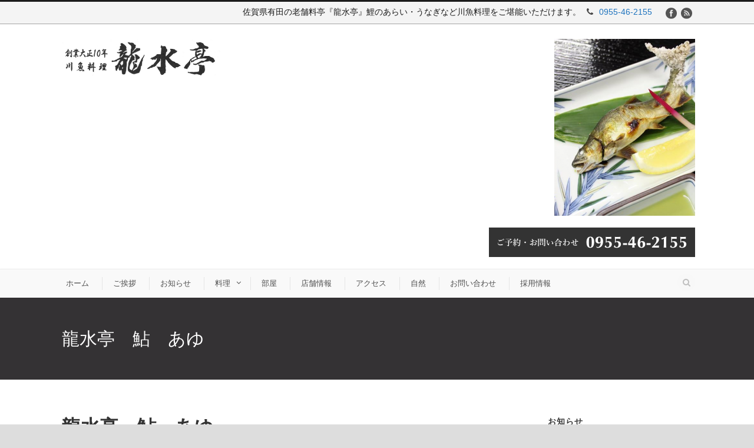

--- FILE ---
content_type: text/html; charset=UTF-8
request_url: https://ryusuitei.jp/news/496.html/attachment/%E7%84%A1%E9%A1%8C
body_size: 47515
content:
<!DOCTYPE html>
<!--[if IE 7]><html class="ie ie7 ltie8 ltie9" dir="ltr" lang="ja" prefix="og: https://ogp.me/ns#"><![endif]-->
<!--[if IE 8]><html class="ie ie8 ltie9" dir="ltr" lang="ja" prefix="og: https://ogp.me/ns#"><![endif]-->
<!--[if !(IE 7) | !(IE 8)  ]><!-->
<html dir="ltr" lang="ja" prefix="og: https://ogp.me/ns#">
<!--<![endif]-->

<head>
	<meta charset="UTF-8" />
	<meta name="viewport" content="width=device-width" />
	
	<link rel="pingback" href="https://ryusuitei.jp/wp/xmlrpc.php" />
	
		<style>img:is([sizes="auto" i], [sizes^="auto," i]) { contain-intrinsic-size: 3000px 1500px }</style>
	
		<!-- All in One SEO 4.8.4.1 - aioseo.com -->
		<title>龍水亭 鮎 あゆ | 鯉こく・鯉料理・うなぎ・天然醸造味噌 龍水亭 | 佐賀県有田町</title>
	<meta name="robots" content="max-image-preview:large" />
	<meta name="author" content="龍水亭"/>
	<link rel="canonical" href="https://ryusuitei.jp/news/496.html/attachment/%e7%84%a1%e9%a1%8c" />
	<meta name="generator" content="All in One SEO (AIOSEO) 4.8.4.1" />
		<meta property="og:locale" content="ja_JP" />
		<meta property="og:site_name" content="鯉こく・鯉料理・うなぎ・天然醸造味噌 　龍水亭 | 佐賀県有田町" />
		<meta property="og:type" content="article" />
		<meta property="og:title" content="龍水亭 鮎 あゆ | 鯉こく・鯉料理・うなぎ・天然醸造味噌 龍水亭 | 佐賀県有田町" />
		<meta property="og:url" content="https://ryusuitei.jp/news/496.html/attachment/%e7%84%a1%e9%a1%8c" />
		<meta property="og:image" content="https://ryusuitei.jp/wp/wp-content/uploads/2015/11/IMG-3.jpg" />
		<meta property="og:image:secure_url" content="https://ryusuitei.jp/wp/wp-content/uploads/2015/11/IMG-3.jpg" />
		<meta property="og:image:width" content="844" />
		<meta property="og:image:height" content="197" />
		<meta property="article:published_time" content="2017-06-12T05:15:31+00:00" />
		<meta property="article:modified_time" content="2017-06-12T05:15:48+00:00" />
		<meta name="twitter:card" content="summary" />
		<meta name="twitter:title" content="龍水亭 鮎 あゆ | 鯉こく・鯉料理・うなぎ・天然醸造味噌 龍水亭 | 佐賀県有田町" />
		<meta name="twitter:image" content="https://ryusuitei.jp/wp/wp-content/uploads/2015/11/IMG-3.jpg" />
		<script type="application/ld+json" class="aioseo-schema">
			{"@context":"https:\/\/schema.org","@graph":[{"@type":"BreadcrumbList","@id":"https:\/\/ryusuitei.jp\/news\/496.html\/attachment\/%e7%84%a1%e9%a1%8c#breadcrumblist","itemListElement":[{"@type":"ListItem","@id":"https:\/\/ryusuitei.jp#listItem","position":1,"name":"\u30db\u30fc\u30e0","item":"https:\/\/ryusuitei.jp","nextItem":{"@type":"ListItem","@id":"https:\/\/ryusuitei.jp\/news\/496.html\/attachment\/%e7%84%a1%e9%a1%8c#listItem","name":"\u9f8d\u6c34\u4ead\u3000\u9b8e\u3000\u3042\u3086"}},{"@type":"ListItem","@id":"https:\/\/ryusuitei.jp\/news\/496.html\/attachment\/%e7%84%a1%e9%a1%8c#listItem","position":2,"name":"\u9f8d\u6c34\u4ead\u3000\u9b8e\u3000\u3042\u3086","previousItem":{"@type":"ListItem","@id":"https:\/\/ryusuitei.jp#listItem","name":"\u30db\u30fc\u30e0"}}]},{"@type":"ItemPage","@id":"https:\/\/ryusuitei.jp\/news\/496.html\/attachment\/%e7%84%a1%e9%a1%8c#itempage","url":"https:\/\/ryusuitei.jp\/news\/496.html\/attachment\/%e7%84%a1%e9%a1%8c","name":"\u9f8d\u6c34\u4ead \u9b8e \u3042\u3086 | \u9bc9\u3053\u304f\u30fb\u9bc9\u6599\u7406\u30fb\u3046\u306a\u304e\u30fb\u5929\u7136\u91b8\u9020\u5473\u564c \u9f8d\u6c34\u4ead | \u4f50\u8cc0\u770c\u6709\u7530\u753a","inLanguage":"ja","isPartOf":{"@id":"https:\/\/ryusuitei.jp\/#website"},"breadcrumb":{"@id":"https:\/\/ryusuitei.jp\/news\/496.html\/attachment\/%e7%84%a1%e9%a1%8c#breadcrumblist"},"author":{"@id":"https:\/\/ryusuitei.jp\/author\/ryusuitei#author"},"creator":{"@id":"https:\/\/ryusuitei.jp\/author\/ryusuitei#author"},"datePublished":"2017-06-12T14:15:31+09:00","dateModified":"2017-06-12T14:15:48+09:00"},{"@type":"Organization","@id":"https:\/\/ryusuitei.jp\/#organization","name":"\u9bc9\u3053\u304f\u30fb\u9bc9\u6599\u7406\u30fb\u3046\u306a\u304e\u30fb\u5929\u7136\u91b8\u9020\u5473\u564c \u3000\u9f8d\u6c34\u4ead | \u4f50\u8cc0\u770c\u6709\u7530\u753a","description":"\u5ddd\u9b5a\u6599\u7406\u3000\u5929\u7136\u91b8\u9020\u306e\u5473\u564c\u3000","url":"https:\/\/ryusuitei.jp\/"},{"@type":"Person","@id":"https:\/\/ryusuitei.jp\/author\/ryusuitei#author","url":"https:\/\/ryusuitei.jp\/author\/ryusuitei","name":"\u9f8d\u6c34\u4ead","image":{"@type":"ImageObject","@id":"https:\/\/ryusuitei.jp\/news\/496.html\/attachment\/%e7%84%a1%e9%a1%8c#authorImage","url":"https:\/\/secure.gravatar.com\/avatar\/62a7a934edf64de943e6ba1313247b290fe545529fa7277595a6e10fcd3ff509?s=96&d=mm&r=g","width":96,"height":96,"caption":"\u9f8d\u6c34\u4ead"}},{"@type":"WebSite","@id":"https:\/\/ryusuitei.jp\/#website","url":"https:\/\/ryusuitei.jp\/","name":"\u9bc9\u3053\u304f\u30fb\u9bc9\u6599\u7406\u30fb\u3046\u306a\u304e\u30fb\u5929\u7136\u91b8\u9020\u5473\u564c \u3000\u9f8d\u6c34\u4ead | \u4f50\u8cc0\u770c\u6709\u7530\u753a","description":"\u5ddd\u9b5a\u6599\u7406\u3000\u5929\u7136\u91b8\u9020\u306e\u5473\u564c\u3000","inLanguage":"ja","publisher":{"@id":"https:\/\/ryusuitei.jp\/#organization"}}]}
		</script>
		<!-- All in One SEO -->

<link rel='dns-prefetch' href='//cdnjs.cloudflare.com' />
<link rel="alternate" type="application/rss+xml" title="鯉こく・鯉料理・うなぎ・天然醸造味噌 　龍水亭 | 佐賀県有田町 &raquo; フィード" href="https://ryusuitei.jp/feed" />
<link rel="alternate" type="application/rss+xml" title="鯉こく・鯉料理・うなぎ・天然醸造味噌 　龍水亭 | 佐賀県有田町 &raquo; コメントフィード" href="https://ryusuitei.jp/comments/feed" />
<script type="text/javascript">
/* <![CDATA[ */
window._wpemojiSettings = {"baseUrl":"https:\/\/s.w.org\/images\/core\/emoji\/16.0.1\/72x72\/","ext":".png","svgUrl":"https:\/\/s.w.org\/images\/core\/emoji\/16.0.1\/svg\/","svgExt":".svg","source":{"concatemoji":"https:\/\/ryusuitei.jp\/wp\/wp-includes\/js\/wp-emoji-release.min.js?ver=6.8.3"}};
/*! This file is auto-generated */
!function(s,n){var o,i,e;function c(e){try{var t={supportTests:e,timestamp:(new Date).valueOf()};sessionStorage.setItem(o,JSON.stringify(t))}catch(e){}}function p(e,t,n){e.clearRect(0,0,e.canvas.width,e.canvas.height),e.fillText(t,0,0);var t=new Uint32Array(e.getImageData(0,0,e.canvas.width,e.canvas.height).data),a=(e.clearRect(0,0,e.canvas.width,e.canvas.height),e.fillText(n,0,0),new Uint32Array(e.getImageData(0,0,e.canvas.width,e.canvas.height).data));return t.every(function(e,t){return e===a[t]})}function u(e,t){e.clearRect(0,0,e.canvas.width,e.canvas.height),e.fillText(t,0,0);for(var n=e.getImageData(16,16,1,1),a=0;a<n.data.length;a++)if(0!==n.data[a])return!1;return!0}function f(e,t,n,a){switch(t){case"flag":return n(e,"\ud83c\udff3\ufe0f\u200d\u26a7\ufe0f","\ud83c\udff3\ufe0f\u200b\u26a7\ufe0f")?!1:!n(e,"\ud83c\udde8\ud83c\uddf6","\ud83c\udde8\u200b\ud83c\uddf6")&&!n(e,"\ud83c\udff4\udb40\udc67\udb40\udc62\udb40\udc65\udb40\udc6e\udb40\udc67\udb40\udc7f","\ud83c\udff4\u200b\udb40\udc67\u200b\udb40\udc62\u200b\udb40\udc65\u200b\udb40\udc6e\u200b\udb40\udc67\u200b\udb40\udc7f");case"emoji":return!a(e,"\ud83e\udedf")}return!1}function g(e,t,n,a){var r="undefined"!=typeof WorkerGlobalScope&&self instanceof WorkerGlobalScope?new OffscreenCanvas(300,150):s.createElement("canvas"),o=r.getContext("2d",{willReadFrequently:!0}),i=(o.textBaseline="top",o.font="600 32px Arial",{});return e.forEach(function(e){i[e]=t(o,e,n,a)}),i}function t(e){var t=s.createElement("script");t.src=e,t.defer=!0,s.head.appendChild(t)}"undefined"!=typeof Promise&&(o="wpEmojiSettingsSupports",i=["flag","emoji"],n.supports={everything:!0,everythingExceptFlag:!0},e=new Promise(function(e){s.addEventListener("DOMContentLoaded",e,{once:!0})}),new Promise(function(t){var n=function(){try{var e=JSON.parse(sessionStorage.getItem(o));if("object"==typeof e&&"number"==typeof e.timestamp&&(new Date).valueOf()<e.timestamp+604800&&"object"==typeof e.supportTests)return e.supportTests}catch(e){}return null}();if(!n){if("undefined"!=typeof Worker&&"undefined"!=typeof OffscreenCanvas&&"undefined"!=typeof URL&&URL.createObjectURL&&"undefined"!=typeof Blob)try{var e="postMessage("+g.toString()+"("+[JSON.stringify(i),f.toString(),p.toString(),u.toString()].join(",")+"));",a=new Blob([e],{type:"text/javascript"}),r=new Worker(URL.createObjectURL(a),{name:"wpTestEmojiSupports"});return void(r.onmessage=function(e){c(n=e.data),r.terminate(),t(n)})}catch(e){}c(n=g(i,f,p,u))}t(n)}).then(function(e){for(var t in e)n.supports[t]=e[t],n.supports.everything=n.supports.everything&&n.supports[t],"flag"!==t&&(n.supports.everythingExceptFlag=n.supports.everythingExceptFlag&&n.supports[t]);n.supports.everythingExceptFlag=n.supports.everythingExceptFlag&&!n.supports.flag,n.DOMReady=!1,n.readyCallback=function(){n.DOMReady=!0}}).then(function(){return e}).then(function(){var e;n.supports.everything||(n.readyCallback(),(e=n.source||{}).concatemoji?t(e.concatemoji):e.wpemoji&&e.twemoji&&(t(e.twemoji),t(e.wpemoji)))}))}((window,document),window._wpemojiSettings);
/* ]]> */
</script>
<style id='wp-emoji-styles-inline-css' type='text/css'>

	img.wp-smiley, img.emoji {
		display: inline !important;
		border: none !important;
		box-shadow: none !important;
		height: 1em !important;
		width: 1em !important;
		margin: 0 0.07em !important;
		vertical-align: -0.1em !important;
		background: none !important;
		padding: 0 !important;
	}
</style>
<link rel='stylesheet' id='wp-block-library-css' href='https://ryusuitei.jp/wp/wp-includes/css/dist/block-library/style.min.css?ver=6.8.3' type='text/css' media='all' />
<style id='classic-theme-styles-inline-css' type='text/css'>
/*! This file is auto-generated */
.wp-block-button__link{color:#fff;background-color:#32373c;border-radius:9999px;box-shadow:none;text-decoration:none;padding:calc(.667em + 2px) calc(1.333em + 2px);font-size:1.125em}.wp-block-file__button{background:#32373c;color:#fff;text-decoration:none}
</style>
<style id='global-styles-inline-css' type='text/css'>
:root{--wp--preset--aspect-ratio--square: 1;--wp--preset--aspect-ratio--4-3: 4/3;--wp--preset--aspect-ratio--3-4: 3/4;--wp--preset--aspect-ratio--3-2: 3/2;--wp--preset--aspect-ratio--2-3: 2/3;--wp--preset--aspect-ratio--16-9: 16/9;--wp--preset--aspect-ratio--9-16: 9/16;--wp--preset--color--black: #000000;--wp--preset--color--cyan-bluish-gray: #abb8c3;--wp--preset--color--white: #ffffff;--wp--preset--color--pale-pink: #f78da7;--wp--preset--color--vivid-red: #cf2e2e;--wp--preset--color--luminous-vivid-orange: #ff6900;--wp--preset--color--luminous-vivid-amber: #fcb900;--wp--preset--color--light-green-cyan: #7bdcb5;--wp--preset--color--vivid-green-cyan: #00d084;--wp--preset--color--pale-cyan-blue: #8ed1fc;--wp--preset--color--vivid-cyan-blue: #0693e3;--wp--preset--color--vivid-purple: #9b51e0;--wp--preset--gradient--vivid-cyan-blue-to-vivid-purple: linear-gradient(135deg,rgba(6,147,227,1) 0%,rgb(155,81,224) 100%);--wp--preset--gradient--light-green-cyan-to-vivid-green-cyan: linear-gradient(135deg,rgb(122,220,180) 0%,rgb(0,208,130) 100%);--wp--preset--gradient--luminous-vivid-amber-to-luminous-vivid-orange: linear-gradient(135deg,rgba(252,185,0,1) 0%,rgba(255,105,0,1) 100%);--wp--preset--gradient--luminous-vivid-orange-to-vivid-red: linear-gradient(135deg,rgba(255,105,0,1) 0%,rgb(207,46,46) 100%);--wp--preset--gradient--very-light-gray-to-cyan-bluish-gray: linear-gradient(135deg,rgb(238,238,238) 0%,rgb(169,184,195) 100%);--wp--preset--gradient--cool-to-warm-spectrum: linear-gradient(135deg,rgb(74,234,220) 0%,rgb(151,120,209) 20%,rgb(207,42,186) 40%,rgb(238,44,130) 60%,rgb(251,105,98) 80%,rgb(254,248,76) 100%);--wp--preset--gradient--blush-light-purple: linear-gradient(135deg,rgb(255,206,236) 0%,rgb(152,150,240) 100%);--wp--preset--gradient--blush-bordeaux: linear-gradient(135deg,rgb(254,205,165) 0%,rgb(254,45,45) 50%,rgb(107,0,62) 100%);--wp--preset--gradient--luminous-dusk: linear-gradient(135deg,rgb(255,203,112) 0%,rgb(199,81,192) 50%,rgb(65,88,208) 100%);--wp--preset--gradient--pale-ocean: linear-gradient(135deg,rgb(255,245,203) 0%,rgb(182,227,212) 50%,rgb(51,167,181) 100%);--wp--preset--gradient--electric-grass: linear-gradient(135deg,rgb(202,248,128) 0%,rgb(113,206,126) 100%);--wp--preset--gradient--midnight: linear-gradient(135deg,rgb(2,3,129) 0%,rgb(40,116,252) 100%);--wp--preset--font-size--small: 13px;--wp--preset--font-size--medium: 20px;--wp--preset--font-size--large: 36px;--wp--preset--font-size--x-large: 42px;--wp--preset--spacing--20: 0.44rem;--wp--preset--spacing--30: 0.67rem;--wp--preset--spacing--40: 1rem;--wp--preset--spacing--50: 1.5rem;--wp--preset--spacing--60: 2.25rem;--wp--preset--spacing--70: 3.38rem;--wp--preset--spacing--80: 5.06rem;--wp--preset--shadow--natural: 6px 6px 9px rgba(0, 0, 0, 0.2);--wp--preset--shadow--deep: 12px 12px 50px rgba(0, 0, 0, 0.4);--wp--preset--shadow--sharp: 6px 6px 0px rgba(0, 0, 0, 0.2);--wp--preset--shadow--outlined: 6px 6px 0px -3px rgba(255, 255, 255, 1), 6px 6px rgba(0, 0, 0, 1);--wp--preset--shadow--crisp: 6px 6px 0px rgba(0, 0, 0, 1);}:where(.is-layout-flex){gap: 0.5em;}:where(.is-layout-grid){gap: 0.5em;}body .is-layout-flex{display: flex;}.is-layout-flex{flex-wrap: wrap;align-items: center;}.is-layout-flex > :is(*, div){margin: 0;}body .is-layout-grid{display: grid;}.is-layout-grid > :is(*, div){margin: 0;}:where(.wp-block-columns.is-layout-flex){gap: 2em;}:where(.wp-block-columns.is-layout-grid){gap: 2em;}:where(.wp-block-post-template.is-layout-flex){gap: 1.25em;}:where(.wp-block-post-template.is-layout-grid){gap: 1.25em;}.has-black-color{color: var(--wp--preset--color--black) !important;}.has-cyan-bluish-gray-color{color: var(--wp--preset--color--cyan-bluish-gray) !important;}.has-white-color{color: var(--wp--preset--color--white) !important;}.has-pale-pink-color{color: var(--wp--preset--color--pale-pink) !important;}.has-vivid-red-color{color: var(--wp--preset--color--vivid-red) !important;}.has-luminous-vivid-orange-color{color: var(--wp--preset--color--luminous-vivid-orange) !important;}.has-luminous-vivid-amber-color{color: var(--wp--preset--color--luminous-vivid-amber) !important;}.has-light-green-cyan-color{color: var(--wp--preset--color--light-green-cyan) !important;}.has-vivid-green-cyan-color{color: var(--wp--preset--color--vivid-green-cyan) !important;}.has-pale-cyan-blue-color{color: var(--wp--preset--color--pale-cyan-blue) !important;}.has-vivid-cyan-blue-color{color: var(--wp--preset--color--vivid-cyan-blue) !important;}.has-vivid-purple-color{color: var(--wp--preset--color--vivid-purple) !important;}.has-black-background-color{background-color: var(--wp--preset--color--black) !important;}.has-cyan-bluish-gray-background-color{background-color: var(--wp--preset--color--cyan-bluish-gray) !important;}.has-white-background-color{background-color: var(--wp--preset--color--white) !important;}.has-pale-pink-background-color{background-color: var(--wp--preset--color--pale-pink) !important;}.has-vivid-red-background-color{background-color: var(--wp--preset--color--vivid-red) !important;}.has-luminous-vivid-orange-background-color{background-color: var(--wp--preset--color--luminous-vivid-orange) !important;}.has-luminous-vivid-amber-background-color{background-color: var(--wp--preset--color--luminous-vivid-amber) !important;}.has-light-green-cyan-background-color{background-color: var(--wp--preset--color--light-green-cyan) !important;}.has-vivid-green-cyan-background-color{background-color: var(--wp--preset--color--vivid-green-cyan) !important;}.has-pale-cyan-blue-background-color{background-color: var(--wp--preset--color--pale-cyan-blue) !important;}.has-vivid-cyan-blue-background-color{background-color: var(--wp--preset--color--vivid-cyan-blue) !important;}.has-vivid-purple-background-color{background-color: var(--wp--preset--color--vivid-purple) !important;}.has-black-border-color{border-color: var(--wp--preset--color--black) !important;}.has-cyan-bluish-gray-border-color{border-color: var(--wp--preset--color--cyan-bluish-gray) !important;}.has-white-border-color{border-color: var(--wp--preset--color--white) !important;}.has-pale-pink-border-color{border-color: var(--wp--preset--color--pale-pink) !important;}.has-vivid-red-border-color{border-color: var(--wp--preset--color--vivid-red) !important;}.has-luminous-vivid-orange-border-color{border-color: var(--wp--preset--color--luminous-vivid-orange) !important;}.has-luminous-vivid-amber-border-color{border-color: var(--wp--preset--color--luminous-vivid-amber) !important;}.has-light-green-cyan-border-color{border-color: var(--wp--preset--color--light-green-cyan) !important;}.has-vivid-green-cyan-border-color{border-color: var(--wp--preset--color--vivid-green-cyan) !important;}.has-pale-cyan-blue-border-color{border-color: var(--wp--preset--color--pale-cyan-blue) !important;}.has-vivid-cyan-blue-border-color{border-color: var(--wp--preset--color--vivid-cyan-blue) !important;}.has-vivid-purple-border-color{border-color: var(--wp--preset--color--vivid-purple) !important;}.has-vivid-cyan-blue-to-vivid-purple-gradient-background{background: var(--wp--preset--gradient--vivid-cyan-blue-to-vivid-purple) !important;}.has-light-green-cyan-to-vivid-green-cyan-gradient-background{background: var(--wp--preset--gradient--light-green-cyan-to-vivid-green-cyan) !important;}.has-luminous-vivid-amber-to-luminous-vivid-orange-gradient-background{background: var(--wp--preset--gradient--luminous-vivid-amber-to-luminous-vivid-orange) !important;}.has-luminous-vivid-orange-to-vivid-red-gradient-background{background: var(--wp--preset--gradient--luminous-vivid-orange-to-vivid-red) !important;}.has-very-light-gray-to-cyan-bluish-gray-gradient-background{background: var(--wp--preset--gradient--very-light-gray-to-cyan-bluish-gray) !important;}.has-cool-to-warm-spectrum-gradient-background{background: var(--wp--preset--gradient--cool-to-warm-spectrum) !important;}.has-blush-light-purple-gradient-background{background: var(--wp--preset--gradient--blush-light-purple) !important;}.has-blush-bordeaux-gradient-background{background: var(--wp--preset--gradient--blush-bordeaux) !important;}.has-luminous-dusk-gradient-background{background: var(--wp--preset--gradient--luminous-dusk) !important;}.has-pale-ocean-gradient-background{background: var(--wp--preset--gradient--pale-ocean) !important;}.has-electric-grass-gradient-background{background: var(--wp--preset--gradient--electric-grass) !important;}.has-midnight-gradient-background{background: var(--wp--preset--gradient--midnight) !important;}.has-small-font-size{font-size: var(--wp--preset--font-size--small) !important;}.has-medium-font-size{font-size: var(--wp--preset--font-size--medium) !important;}.has-large-font-size{font-size: var(--wp--preset--font-size--large) !important;}.has-x-large-font-size{font-size: var(--wp--preset--font-size--x-large) !important;}
:where(.wp-block-post-template.is-layout-flex){gap: 1.25em;}:where(.wp-block-post-template.is-layout-grid){gap: 1.25em;}
:where(.wp-block-columns.is-layout-flex){gap: 2em;}:where(.wp-block-columns.is-layout-grid){gap: 2em;}
:root :where(.wp-block-pullquote){font-size: 1.5em;line-height: 1.6;}
</style>
<link rel='stylesheet' id='contact-form-7-css' href='https://ryusuitei.jp/wp/wp-content/plugins/contact-form-7/includes/css/styles.css?ver=6.1' type='text/css' media='all' />
<link rel='stylesheet' id='style-css' href='https://ryusuitei.jp/wp/wp-content/themes/flawless/style.css?ver=6.8.3' type='text/css' media='all' />
<link rel='stylesheet' id='superfish-css' href='https://ryusuitei.jp/wp/wp-content/themes/flawless/plugins/superfish/css/superfish.css?ver=6.8.3' type='text/css' media='all' />
<link rel='stylesheet' id='dlmenu-css' href='https://ryusuitei.jp/wp/wp-content/themes/flawless/plugins/dl-menu/component.css?ver=6.8.3' type='text/css' media='all' />
<link rel='stylesheet' id='font-awesome-css' href='https://ryusuitei.jp/wp/wp-content/themes/flawless/plugins/font-awesome/css/font-awesome.min.css?ver=6.8.3' type='text/css' media='all' />
<!--[if lt IE 8]>
<link rel='stylesheet' id='font-awesome-ie7-css' href='https://ryusuitei.jp/wp/wp-content/themes/flawless/plugins/font-awesome/css/font-awesome-ie7.min.css?ver=6.8.3' type='text/css' media='all' />
<![endif]-->
<link rel='stylesheet' id='jquery-fancybox-css' href='https://ryusuitei.jp/wp/wp-content/themes/flawless/plugins/fancybox/jquery.fancybox.css?ver=6.8.3' type='text/css' media='all' />
<link rel='stylesheet' id='goodlayers-flexslider-css' href='https://ryusuitei.jp/wp/wp-content/themes/flawless/plugins/flexslider/flexslider.css?ver=6.8.3' type='text/css' media='all' />
<link rel='stylesheet' id='style-responsive-css' href='https://ryusuitei.jp/wp/wp-content/themes/flawless/stylesheet/style-responsive.css?ver=6.8.3' type='text/css' media='all' />
<link rel='stylesheet' id='style-custom-css' href='https://ryusuitei.jp/wp/wp-content/themes/flawless/stylesheet/style-custom.css?ver=6.8.3' type='text/css' media='all' />
<!--n2css--><!--n2js--><script type="text/javascript" src="https://ryusuitei.jp/wp/wp-includes/js/jquery/jquery.min.js?ver=3.7.1" id="jquery-core-js"></script>
<script type="text/javascript" src="https://ryusuitei.jp/wp/wp-includes/js/jquery/jquery-migrate.min.js?ver=3.4.1" id="jquery-migrate-js"></script>
<script type="text/javascript" src="//cdnjs.cloudflare.com/ajax/libs/jquery-easing/1.4.1/jquery.easing.min.js?ver=6.8.3" id="jquery-easing-js"></script>
<link rel="https://api.w.org/" href="https://ryusuitei.jp/wp-json/" /><link rel="alternate" title="JSON" type="application/json" href="https://ryusuitei.jp/wp-json/wp/v2/media/497" /><link rel="EditURI" type="application/rsd+xml" title="RSD" href="https://ryusuitei.jp/wp/xmlrpc.php?rsd" />
<meta name="generator" content="WordPress 6.8.3" />
<link rel='shortlink' href='https://ryusuitei.jp/?p=497' />
<link rel="alternate" title="oEmbed (JSON)" type="application/json+oembed" href="https://ryusuitei.jp/wp-json/oembed/1.0/embed?url=https%3A%2F%2Fryusuitei.jp%2Fnews%2F496.html%2Fattachment%2F%25e7%2584%25a1%25e9%25a1%258c" />
<link rel="alternate" title="oEmbed (XML)" type="text/xml+oembed" href="https://ryusuitei.jp/wp-json/oembed/1.0/embed?url=https%3A%2F%2Fryusuitei.jp%2Fnews%2F496.html%2Fattachment%2F%25e7%2584%25a1%25e9%25a1%258c&#038;format=xml" />
<link rel="shortcut icon" href="https://ryusuitei.jp/wp/wp-content/uploads/2016/02/favicon.png" type="image/x-icon" /><script>
  (function(i,s,o,g,r,a,m){i['GoogleAnalyticsObject']=r;i[r]=i[r]||function(){
  (i[r].q=i[r].q||[]).push(arguments)},i[r].l=1*new Date();a=s.createElement(o),
  m=s.getElementsByTagName(o)[0];a.async=1;a.src=g;m.parentNode.insertBefore(a,m)
  })(window,document,'script','//www.google-analytics.com/analytics.js','ga');

  ga('create', 'UA-55117737-1', 'auto');
  ga('send', 'pageview');

</script><!-- load the script for older ie version -->
<!--[if lt IE 9]>
<script src="https://ryusuitei.jp/wp/wp-content/themes/flawless/javascript/html5.js" type="text/javascript"></script>
<script src="https://ryusuitei.jp/wp/wp-content/themes/flawless/plugins/easy-pie-chart/excanvas.js" type="text/javascript"></script>
<![endif]-->
</head>

<body class="attachment wp-singular attachment-template-default single single-attachment postid-497 attachmentid-497 attachment-png wp-theme-flawless">
<div class="body-wrapper ">
		<header class="gdlr-header-wrapper gdlr-header-style-2 float-menu">

		<!-- top navigation -->
				<div class="top-navigation-wrapper">
			<div class="top-navigation-container container">
				<div class="top-navigation-left">
					<ul class="gdlr-top-menu sf-menu" id="gdlr-top-navigation" >
											</ul>

				</div>
				<div class="top-navigation-right">
					<div class="top-navigation-right-text">
						佐賀県有田の老舗料亭『龍水亭』鯉のあらい・うなぎなど川魚料理をご堪能いただけます。<div style="margin: 0px 10px; display: inline-block; *display: inline; *zoom:1;">
<i class="gdlr-icon fa icon-phone" style="color: #474747; font-size: 14px; " ></i><a href="tel:0955462155" onclick="ga('send', 'event', 'smartphone', 'phone-number-tap', 'main');">0955-46-2155</a></div>
					</div>
					<div class="top-social-wrapper">
						<div class="social-icon">
<a href="https://www.facebook.com/ryusuitei/" target="_blank" >
<img width="32" height="32" src="https://ryusuitei.jp/wp/wp-content/themes/flawless/images/dark/social-icon/facebook.png" alt="Facebook" />
</a>
</div>
<div class="social-icon">
<a href="/feed" target="_blank" >
<img width="32" height="32" src="https://ryusuitei.jp/wp/wp-content/themes/flawless/images/dark/social-icon/rss.png" alt="Rss" />
</a>
</div>
					</div>
				</div>
				<div class="clear"></div>
			</div>
		</div>
				
		<div class="gdlr-header-substitute">
			<div class="gdlr-header-inner">
				<div class="gdlr-header-container container">
					<!-- logo -->
					<div class="gdlr-logo">
												<a href="https://ryusuitei.jp" >
							<img src="https://ryusuitei.jp/wp/wp-content/uploads/2015/11/IMG-3.jpg" alt="龍水亭" width="844" height="197" />						
						</a>
											</div>

					<div class="gdlr-logo-right-text"><p class="attachment"><a href='https://ryusuitei.jp/wp/wp-content/uploads/2017/06/0d40a5e4a645fc6b96e767d64ac0878e.png'><img width="239" height="300" src="https://ryusuitei.jp/wp/wp-content/uploads/2017/06/0d40a5e4a645fc6b96e767d64ac0878e-239x300.png" class="attachment-medium size-medium" alt="" decoding="async" fetchpriority="high" srcset="https://ryusuitei.jp/wp/wp-content/uploads/2017/06/0d40a5e4a645fc6b96e767d64ac0878e-239x300.png 239w, https://ryusuitei.jp/wp/wp-content/uploads/2017/06/0d40a5e4a645fc6b96e767d64ac0878e.png 438w" sizes="(max-width: 239px) 100vw, 239px" /></a></p>
<p><a href="tel:0955462155"><img class="aligncenter wp-image-129" src="https://ryusuitei.jp/wp/wp-content/uploads/2015/11/contact.gif" alt="龍水亭　電話番号" width="350" height="50" /></a></p>
</div><div class="gdlr-responsive-navigation dl-menuwrapper" id="gdlr-responsive-navigation" ><button class="dl-trigger">Open Menu</button><ul id="menu-main" class="dl-menu gdlr-main-mobile-menu"><li id="menu-item-17" class="menu-item menu-item-type-post_type menu-item-object-page menu-item-home menu-item-17"><a href="https://ryusuitei.jp/">ホーム</a></li>
<li id="menu-item-22" class="menu-item menu-item-type-custom menu-item-object-custom menu-item-22"><a href="/#a1">ご挨拶</a></li>
<li id="menu-item-23" class="menu-item menu-item-type-custom menu-item-object-custom menu-item-23"><a href="/#a2">お知らせ</a></li>
<li id="menu-item-24" class="menu-item menu-item-type-custom menu-item-object-custom menu-item-has-children menu-item-24"><a href="/#a5">料理</a>
<ul class="dl-submenu">
	<li id="menu-item-18" class="menu-item menu-item-type-post_type menu-item-object-page menu-item-18"><a href="https://ryusuitei.jp/course">コース料理</a></li>
	<li id="menu-item-19" class="menu-item menu-item-type-post_type menu-item-object-page menu-item-19"><a href="https://ryusuitei.jp/set">定食料理</a></li>
	<li id="menu-item-20" class="menu-item menu-item-type-post_type menu-item-object-page menu-item-20"><a href="https://ryusuitei.jp/tugani">つがに料理</a></li>
	<li id="menu-item-21" class="menu-item menu-item-type-post_type menu-item-object-page menu-item-21"><a href="https://ryusuitei.jp/nabe">鍋料理</a></li>
</ul>
</li>
<li id="menu-item-25" class="menu-item menu-item-type-custom menu-item-object-custom menu-item-25"><a href="/#a6">部屋</a></li>
<li id="menu-item-28" class="menu-item menu-item-type-custom menu-item-object-custom menu-item-28"><a href="/#a3">店舗情報</a></li>
<li id="menu-item-27" class="menu-item menu-item-type-custom menu-item-object-custom menu-item-27"><a href="/#a4">アクセス</a></li>
<li id="menu-item-26" class="menu-item menu-item-type-custom menu-item-object-custom menu-item-26"><a href="/#a7">自然</a></li>
<li id="menu-item-30" class="menu-item menu-item-type-custom menu-item-object-custom menu-item-30"><a href="/#a8">お問い合わせ</a></li>
<li id="menu-item-71" class="menu-item menu-item-type-custom menu-item-object-custom menu-item-71"><a href="/#a9">採用情報</a></li>
</ul></div>					
					<div class="clear"></div>
				</div>
			</div>
		</div>
		
		<div class="gdlr-navigation-substitute"><div class="gdlr-navigation-wrapper gdlr-style-2"><div class="gdlr-navigation-container container"><div class="gdlr-navigation-slide-bar"></div><nav class="gdlr-navigation" id="gdlr-main-navigation" role="navigation"><ul id="menu-main-1" class="sf-menu gdlr-main-menu"><li  class="menu-item menu-item-type-post_type menu-item-object-page menu-item-home menu-item-17menu-item menu-item-type-post_type menu-item-object-page menu-item-home menu-item-17 gdlr-normal-menu"><a href="https://ryusuitei.jp/">ホーム</a></li>
<li  class="menu-item menu-item-type-custom menu-item-object-custom menu-item-22menu-item menu-item-type-custom menu-item-object-custom menu-item-22 gdlr-normal-menu"><a href="/#a1">ご挨拶</a></li>
<li  class="menu-item menu-item-type-custom menu-item-object-custom menu-item-23menu-item menu-item-type-custom menu-item-object-custom menu-item-23 gdlr-normal-menu"><a href="/#a2">お知らせ</a></li>
<li  class="menu-item menu-item-type-custom menu-item-object-custom menu-item-has-children menu-item-24menu-item menu-item-type-custom menu-item-object-custom menu-item-has-children menu-item-24 gdlr-normal-menu"><a href="/#a5">料理</a>
<ul class="sub-menu">
	<li  class="menu-item menu-item-type-post_type menu-item-object-page menu-item-18"><a href="https://ryusuitei.jp/course">コース料理</a></li>
	<li  class="menu-item menu-item-type-post_type menu-item-object-page menu-item-19"><a href="https://ryusuitei.jp/set">定食料理</a></li>
	<li  class="menu-item menu-item-type-post_type menu-item-object-page menu-item-20"><a href="https://ryusuitei.jp/tugani">つがに料理</a></li>
	<li  class="menu-item menu-item-type-post_type menu-item-object-page menu-item-21"><a href="https://ryusuitei.jp/nabe">鍋料理</a></li>
</ul>
</li>
<li  class="menu-item menu-item-type-custom menu-item-object-custom menu-item-25menu-item menu-item-type-custom menu-item-object-custom menu-item-25 gdlr-normal-menu"><a href="/#a6">部屋</a></li>
<li  class="menu-item menu-item-type-custom menu-item-object-custom menu-item-28menu-item menu-item-type-custom menu-item-object-custom menu-item-28 gdlr-normal-menu"><a href="/#a3">店舗情報</a></li>
<li  class="menu-item menu-item-type-custom menu-item-object-custom menu-item-27menu-item menu-item-type-custom menu-item-object-custom menu-item-27 gdlr-normal-menu"><a href="/#a4">アクセス</a></li>
<li  class="menu-item menu-item-type-custom menu-item-object-custom menu-item-26menu-item menu-item-type-custom menu-item-object-custom menu-item-26 gdlr-normal-menu"><a href="/#a7">自然</a></li>
<li  class="menu-item menu-item-type-custom menu-item-object-custom menu-item-30menu-item menu-item-type-custom menu-item-object-custom menu-item-30 gdlr-normal-menu"><a href="/#a8">お問い合わせ</a></li>
<li  class="menu-item menu-item-type-custom menu-item-object-custom menu-item-71menu-item menu-item-type-custom menu-item-object-custom menu-item-71 gdlr-normal-menu"><a href="/#a9">採用情報</a></li>
</ul><div class="gdlr-nav-search-form-button" id="gdlr-nav-search-form-button"><i class="fa icon-search"></i></div></nav><div class="clear"></div></div></div></div>		<div class="clear"></div>
				<div class="gdlr-nav-search-form" id="gdlr-nav-search-form">
			<div class="gdlr-nav-search-container container"> 
			<form method="get" action="https://ryusuitei.jp">
				<i class="icon-search"></i>
				<input type="submit" id="searchsubmit" class="style-2" value="">
				<div class="search-text" id="search-text">
					<input type="text" value="" name="s" id="s" autocomplete="off" data-default="Type keywords..." >
				</div>
				<div class="clear"></div>
			</form>
			</div>
		</div>	
		
			<div class="gdlr-page-title-wrapper"   >
			<div class="gdlr-page-title-container container" >
				<h1 class="gdlr-page-title">龍水亭　鮎　あゆ</h1>
							</div>	
		</div>	
		<!-- is search -->	</header>
		<div class="content-wrapper"><div class="gdlr-content">

		<div class="with-sidebar-wrapper">
		<div class="with-sidebar-container container">
			<div class="with-sidebar-left nine columns">
				<div class="with-sidebar-content twelve columns">
					<div class="gdlr-item gdlr-blog-full gdlr-item-start-content">
										
						<!-- get the content based on post format -->
						
<article id="post-497" class="post-497 attachment type-attachment status-inherit hentry">
	<div class="gdlr-standard-style">
		<header class="post-header">
					
			
			
							<h1 class="gdlr-blog-title">龍水亭　鮎　あゆ</h1>
				
			<div class="clear"></div>
		</header><!-- entry-header -->

		<div class="gdlr-blog-content"><p class="attachment"><a href='https://ryusuitei.jp/wp/wp-content/uploads/2017/06/0d40a5e4a645fc6b96e767d64ac0878e.png'><img decoding="async" width="239" height="300" src="https://ryusuitei.jp/wp/wp-content/uploads/2017/06/0d40a5e4a645fc6b96e767d64ac0878e-239x300.png" class="attachment-medium size-medium" alt="" srcset="https://ryusuitei.jp/wp/wp-content/uploads/2017/06/0d40a5e4a645fc6b96e767d64ac0878e-239x300.png 239w, https://ryusuitei.jp/wp/wp-content/uploads/2017/06/0d40a5e4a645fc6b96e767d64ac0878e.png 438w" sizes="(max-width: 239px) 100vw, 239px" /></a></p>
-------------------- ご予約・お問い合わせ --------------------<br />
龍水亭<br />
〒849-4151<br />
佐賀県西松浦郡有田町広瀬山甲2286-22　[ <a href="https://goo.gl/maps/m8x4WR9gchz" target=""_blank>MAP</a> ]<br />
TEL：<a href="tel:0955462155" onclick="ga('send', 'event', 'smartphone', 'phone-number-tap', 'main');">0955-46-2155</a><br />
<a href="/#a8">お問い合わせフォーム >></a></div>		
				<div class="gdlr-single-blog-tag">
					</div>
			</div>
</article><!-- #post -->						
						<div class="gdlr-social-share">
<span class="social-share-title">Share Post:</span>

	<a href="http://www.facebook.com/share.php?u=https://ryusuitei.jp/news/496.html/attachment/%E7%84%A1%E9%A1%8C" target="_blank">
		<img src="https://ryusuitei.jp/wp/wp-content/themes/flawless/images/dark/social-icon/facebook.png" alt="facebook-share" width="32" height="32" />
	</a>

	<a href="https://plus.google.com/share?url=https://ryusuitei.jp/news/496.html/attachment/%E7%84%A1%E9%A1%8C" onclick="javascript:window.open(this.href,'', 'menubar=no,toolbar=no,resizable=yes,scrollbars=yes,height=400,width=500');return false;">
		<img src="https://ryusuitei.jp/wp/wp-content/themes/flawless/images/dark/social-icon/google-plus.png" alt="google-share" width="32" height="32" />
	</a>






	<a href="http://twitter.com/home?status=%E9%BE%8D%E6%B0%B4%E4%BA%AD%E3%80%80%E9%AE%8E%E3%80%80%E3%81%82%E3%82%86 - https://ryusuitei.jp/news/496.html/attachment/%E7%84%A1%E9%A1%8C" target="_blank">
		<img src="https://ryusuitei.jp/wp/wp-content/themes/flawless/images/dark/social-icon/twitter.png" alt="twitter-share" width="32" height="32" />
	</a>
<div class="clear"></div>
</div>
									
						<nav class="gdlr-single-nav">
							<div class="previous-nav"><a href="https://ryusuitei.jp/news/496.html" rel="prev"><i class="icon-angle-left"></i><span>季節限定。初夏の香り福岡県産「鮎」。</span></a></div>														<div class="clear"></div>
						</nav><!-- .nav-single -->

						<!-- abou author section -->
												

						
<div id="comments" class="gdlr-comments-area">

</div><!-- gdlr-comment-area -->		
						
										</div>
				</div>
				
				<div class="clear"></div>
			</div>
			
<div class="gdlr-sidebar gdlr-right-sidebar three columns">
	<div class="gdlr-item-start-content sidebar-right-item" >
	<div id="gdlr-recent-post-widget-3" class="widget widget_gdlr-recent-post-widget gdlr-item gdlr-widget"><h3 class="gdlr-widget-title">お知らせ</h3><div class="clear"></div><div class="gdlr-recent-post-widget"><div class="recent-post-widget"><div class="recent-post-widget-thumbnail"><a href="https://ryusuitei.jp/news/2303.html" ><img src="https://ryusuitei.jp/wp/wp-content/uploads/2025/02/IMG_8390-150x150.jpg" alt="" width="150" height="150" /></a></div><div class="recent-post-widget-content"><div class="recent-post-widget-title"><a href="https://ryusuitei.jp/news/2303.html" >3/6(木)19:30～　NHK「にっぽん百名山」に出演します。</a></div><div class="recent-post-widget-info"><div class="blog-info blog-date"><i class="icon-time"></i><a href="https://ryusuitei.jp/date/2025/02/28">2025年2月28日</a></div><div class="clear"></div></div></div><div class="clear"></div></div><div class="recent-post-widget"><div class="recent-post-widget-thumbnail"><a href="https://ryusuitei.jp/news/2295.html" ><img src="https://ryusuitei.jp/wp/wp-content/uploads/2025/02/IMG_2131-150x150.jpg" alt="" width="150" height="150" /></a></div><div class="recent-post-widget-content"><div class="recent-post-widget-title"><a href="https://ryusuitei.jp/news/2295.html" >有田雛（ひいな）のやきものまつり限定メニュー</a></div><div class="recent-post-widget-info"><div class="blog-info blog-date"><i class="icon-time"></i><a href="https://ryusuitei.jp/date/2025/02/09">2025年2月9日</a></div><div class="clear"></div></div></div><div class="clear"></div></div><div class="recent-post-widget"><div class="recent-post-widget-thumbnail"><a href="https://ryusuitei.jp/news/2291.html" ><img src="https://ryusuitei.jp/wp/wp-content/uploads/2025/01/475e35e0b0baa3422aa63c5ac720d48d-150x150.jpg" alt="" width="150" height="150" /></a></div><div class="recent-post-widget-content"><div class="recent-post-widget-title"><a href="https://ryusuitei.jp/news/2291.html" >謹賀新年</a></div><div class="recent-post-widget-info"><div class="blog-info blog-date"><i class="icon-time"></i><a href="https://ryusuitei.jp/date/2025/01/06">2025年1月6日</a></div><div class="clear"></div></div></div><div class="clear"></div></div><div class="recent-post-widget"><div class="recent-post-widget-thumbnail"><a href="https://ryusuitei.jp/news/2285.html" ><img src="https://ryusuitei.jp/wp/wp-content/uploads/2024/11/346469644_1444751209623365_1038014211309182701_n-150x150.jpg" alt="" width="150" height="150" /></a></div><div class="recent-post-widget-content"><div class="recent-post-widget-title"><a href="https://ryusuitei.jp/news/2285.html" >龍水亭の味噌作り</a></div><div class="recent-post-widget-info"><div class="blog-info blog-date"><i class="icon-time"></i><a href="https://ryusuitei.jp/date/2024/11/22">2024年11月22日</a></div><div class="clear"></div></div></div><div class="clear"></div></div><div class="recent-post-widget"><div class="recent-post-widget-thumbnail"><a href="https://ryusuitei.jp/news/2281.html" ><img src="https://ryusuitei.jp/wp/wp-content/uploads/2024/11/IMG_2131-150x150.jpg" alt="" width="150" height="150" /></a></div><div class="recent-post-widget-content"><div class="recent-post-widget-title"><a href="https://ryusuitei.jp/news/2281.html" >秋の陶磁器まつり</a></div><div class="recent-post-widget-info"><div class="blog-info blog-date"><i class="icon-time"></i><a href="https://ryusuitei.jp/date/2024/11/21">2024年11月21日</a></div><div class="clear"></div></div></div><div class="clear"></div></div><div class="clear"></div></div></div><div id="nav_menu-2" class="widget widget_nav_menu gdlr-item gdlr-widget"><h3 class="gdlr-widget-title">ホームページメニュー</h3><div class="clear"></div><div class="menu-main-container"><ul id="menu-main-2" class="menu"><li class="menu-item menu-item-type-post_type menu-item-object-page menu-item-home menu-item-17"><a href="https://ryusuitei.jp/">ホーム</a></li>
<li class="menu-item menu-item-type-custom menu-item-object-custom menu-item-22"><a href="/#a1">ご挨拶</a></li>
<li class="menu-item menu-item-type-custom menu-item-object-custom menu-item-23"><a href="/#a2">お知らせ</a></li>
<li class="menu-item menu-item-type-custom menu-item-object-custom menu-item-has-children menu-item-24"><a href="/#a5">料理</a>
<ul class="sub-menu">
	<li class="menu-item menu-item-type-post_type menu-item-object-page menu-item-18"><a href="https://ryusuitei.jp/course">コース料理</a></li>
	<li class="menu-item menu-item-type-post_type menu-item-object-page menu-item-19"><a href="https://ryusuitei.jp/set">定食料理</a></li>
	<li class="menu-item menu-item-type-post_type menu-item-object-page menu-item-20"><a href="https://ryusuitei.jp/tugani">つがに料理</a></li>
	<li class="menu-item menu-item-type-post_type menu-item-object-page menu-item-21"><a href="https://ryusuitei.jp/nabe">鍋料理</a></li>
</ul>
</li>
<li class="menu-item menu-item-type-custom menu-item-object-custom menu-item-25"><a href="/#a6">部屋</a></li>
<li class="menu-item menu-item-type-custom menu-item-object-custom menu-item-28"><a href="/#a3">店舗情報</a></li>
<li class="menu-item menu-item-type-custom menu-item-object-custom menu-item-27"><a href="/#a4">アクセス</a></li>
<li class="menu-item menu-item-type-custom menu-item-object-custom menu-item-26"><a href="/#a7">自然</a></li>
<li class="menu-item menu-item-type-custom menu-item-object-custom menu-item-30"><a href="/#a8">お問い合わせ</a></li>
<li class="menu-item menu-item-type-custom menu-item-object-custom menu-item-71"><a href="/#a9">採用情報</a></li>
</ul></div></div>	</div>
</div>
			<div class="clear"></div>
		</div>				
	</div>				

</div><!-- gdlr-content -->
		<div class="clear" ></div>
	</div><!-- content wrapper -->

		
	<footer class="footer-wrapper" >
				<div class="footer-container container">
										<div class="footer-column three columns" id="footer-widget-1" >
									</div>
										<div class="footer-column three columns" id="footer-widget-2" >
									</div>
										<div class="footer-column three columns" id="footer-widget-3" >
									</div>
										<div class="footer-column three columns" id="footer-widget-4" >
									</div>
									<div class="clear"></div>
		</div>
				
				<div class="copyright-wrapper">
			<div class="copyright-container container">
				<div class="copyright-left">
									</div>
				<div class="copyright-right">
					Copyright 佐賀県有田の川魚料理 龍水亭. All Rights Reserved.				</div>
				<div class="clear"></div>
			</div>
		</div>
			</footer>
	</div> <!-- body-wrapper -->
<script type="speculationrules">
{"prefetch":[{"source":"document","where":{"and":[{"href_matches":"\/*"},{"not":{"href_matches":["\/wp\/wp-*.php","\/wp\/wp-admin\/*","\/wp\/wp-content\/uploads\/*","\/wp\/wp-content\/*","\/wp\/wp-content\/plugins\/*","\/wp\/wp-content\/themes\/flawless\/*","\/*\\?(.+)"]}},{"not":{"selector_matches":"a[rel~=\"nofollow\"]"}},{"not":{"selector_matches":".no-prefetch, .no-prefetch a"}}]},"eagerness":"conservative"}]}
</script>
<script type="text/javascript"></script><script type="text/javascript" src="https://ryusuitei.jp/wp/wp-includes/js/dist/hooks.min.js?ver=4d63a3d491d11ffd8ac6" id="wp-hooks-js"></script>
<script type="text/javascript" src="https://ryusuitei.jp/wp/wp-includes/js/dist/i18n.min.js?ver=5e580eb46a90c2b997e6" id="wp-i18n-js"></script>
<script type="text/javascript" id="wp-i18n-js-after">
/* <![CDATA[ */
wp.i18n.setLocaleData( { 'text direction\u0004ltr': [ 'ltr' ] } );
/* ]]> */
</script>
<script type="text/javascript" src="https://ryusuitei.jp/wp/wp-content/plugins/contact-form-7/includes/swv/js/index.js?ver=6.1" id="swv-js"></script>
<script type="text/javascript" id="contact-form-7-js-translations">
/* <![CDATA[ */
( function( domain, translations ) {
	var localeData = translations.locale_data[ domain ] || translations.locale_data.messages;
	localeData[""].domain = domain;
	wp.i18n.setLocaleData( localeData, domain );
} )( "contact-form-7", {"translation-revision-date":"2025-06-27 09:47:49+0000","generator":"GlotPress\/4.0.1","domain":"messages","locale_data":{"messages":{"":{"domain":"messages","plural-forms":"nplurals=1; plural=0;","lang":"ja_JP"},"This contact form is placed in the wrong place.":["\u3053\u306e\u30b3\u30f3\u30bf\u30af\u30c8\u30d5\u30a9\u30fc\u30e0\u306f\u9593\u9055\u3063\u305f\u4f4d\u7f6e\u306b\u7f6e\u304b\u308c\u3066\u3044\u307e\u3059\u3002"],"Error:":["\u30a8\u30e9\u30fc:"]}},"comment":{"reference":"includes\/js\/index.js"}} );
/* ]]> */
</script>
<script type="text/javascript" id="contact-form-7-js-before">
/* <![CDATA[ */
var wpcf7 = {
    "api": {
        "root": "https:\/\/ryusuitei.jp\/wp-json\/",
        "namespace": "contact-form-7\/v1"
    }
};
/* ]]> */
</script>
<script type="text/javascript" src="https://ryusuitei.jp/wp/wp-content/plugins/contact-form-7/includes/js/index.js?ver=6.1" id="contact-form-7-js"></script>
<script type="text/javascript" src="https://ryusuitei.jp/wp/wp-content/themes/flawless/plugins/superfish/js/superfish.js?ver=1.0" id="superfish-js"></script>
<script type="text/javascript" src="https://ryusuitei.jp/wp/wp-includes/js/hoverIntent.min.js?ver=1.10.2" id="hoverIntent-js"></script>
<script type="text/javascript" src="https://ryusuitei.jp/wp/wp-content/themes/flawless/plugins/dl-menu/modernizr.custom.js?ver=1.0" id="modernizr-js"></script>
<script type="text/javascript" src="https://ryusuitei.jp/wp/wp-content/themes/flawless/plugins/dl-menu/jquery.dlmenu.js?ver=1.0" id="dlmenu-js"></script>
<script type="text/javascript" src="https://ryusuitei.jp/wp/wp-content/themes/flawless/plugins/fancybox/jquery.fancybox.pack.js?ver=1.0" id="jquery-fancybox-js"></script>
<script type="text/javascript" src="https://ryusuitei.jp/wp/wp-content/themes/flawless/plugins/fancybox/helpers/jquery.fancybox-media.js?ver=1.0" id="jquery-fancybox-media-js"></script>
<script type="text/javascript" src="https://ryusuitei.jp/wp/wp-content/themes/flawless/plugins/fancybox/helpers/jquery.fancybox-thumbs.js?ver=1.0" id="jquery-fancybox-thumbs-js"></script>
<script type="text/javascript" src="https://ryusuitei.jp/wp/wp-content/themes/flawless/plugins/flexslider/jquery.flexslider.js?ver=1.0" id="goodlayers-flexslider-js"></script>
<script type="text/javascript" src="https://ryusuitei.jp/wp/wp-content/themes/flawless/javascript/gdlr-script.js?ver=1.0" id="gdlr-script-js"></script>
			<script type="text/javascript">
				jQuery.noConflict();
				(function( $ ) {
					$(function() {
						// More code using $ as alias to jQuery
						$("area[href*=\\#],a[href*=\\#]:not([href=\\#]):not([href^='\\#tab']):not([href^='\\#quicktab']):not([href^='\\#pane'])").click(function() {
							if (location.pathname.replace(/^\//,'') == this.pathname.replace(/^\//,'') && location.hostname == this.hostname) {
								var target = $(this.hash);
								target = target.length ? target : $('[name=' + this.hash.slice(1) +']');
								if (target.length) {
								$('html,body').animate({
								scrollTop: target.offset().top - 20  
								},900 ,'easeInOutQuint');
								return false;
								}
							}
						});
					});
				})(jQuery);	
			</script>				
				</body>
</html>